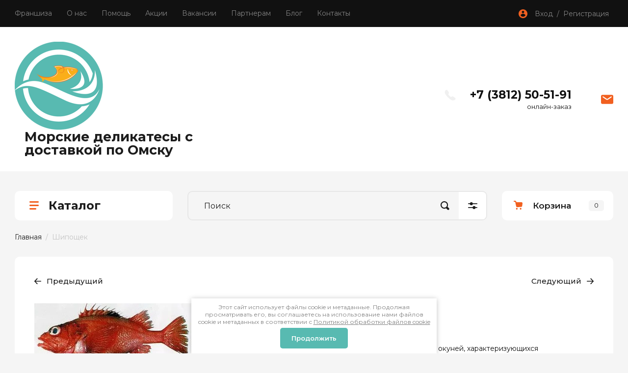

--- FILE ---
content_type: application/javascript
request_url: https://moretorg55.ru/t/v1804/images/js/site_addons.js
body_size: 436
content:
$(function(){
	var popupGeolocWrap = $('.geolocation-popup-wrap');
	
	if (popupGeolocWrap.length) {
		var geolocBlock = $('.site-geolocation-wrap');
		var geolocTooltip = geolocBlock.find('.geoloc-tooltip');
		
		var geolocLinks = $('.geoloc-popup-list a');
		
		var selectedLocCookie = decodeURI(readCookie('loc_user_city'));
		
		if (selectedLocCookie === 'null') {
			geolocTooltip.addClass('show-tooltip');
		}
		
		geolocBlock.find('.geoloc-current-city').click(function(){
			var cityString = geolocBlock.attr('data-geocity');
			createCookie('loc_user_city', cityString, 1);
			geolocTooltip.removeClass('show-tooltip');
			
			if (cityString === 'Сочи') {
				document.location.href = geolocLinks.filter('[data-title="Сочи"]').attr('href');
			}
		});
		
		geolocBlock.find('.geoloc-select-popup').click(function(){
			popupGeolocWrap.addClass('show-popup');
			geolocTooltip.removeClass('show-tooltip');
		});
		
		geolocLinks.click(function(){
			var cityString = $(this).attr('data-title');
			createCookie('loc_user_city', cityString, 1);
			geolocTooltip.removeClass('show-tooltip');
		});
		$('.close-popup-overlay').click(function(e){
			if ($(e.target).hasClass('close-popup-overlay')) {
				popupGeolocWrap.removeClass('show-popup');
			}
		});
		$(document).keyup(function(e){
			if (e.keyCode === 27) {
				popupGeolocWrap.click();
			}
		});
	}
});

--- FILE ---
content_type: text/javascript
request_url: https://counter.megagroup.ru/f9a130427bd23c5aff4035e0fdd9987f.js?r=&s=1280*720*24&u=https%3A%2F%2Fmoretorg55.ru%2Fmagazin%2Fproduct%2Fshiposhchek&t=%D0%A8%D0%B8%D0%BF%D0%BE%D1%89%D0%B5%D0%BA&fv=0,0&en=1&rld=0&fr=0&callback=_sntnl1768912095852&1768912095852
body_size: 85
content:
//:1
_sntnl1768912095852({date:"Tue, 20 Jan 2026 12:28:15 GMT", res:"1"})

--- FILE ---
content_type: application/javascript
request_url: https://moretorg55.ru/t/images/js/main.js
body_size: 205
content:
$(document).ready(function(){
	$('.block_tabs__block--title').on('click', function (){
		$(this).parent('.block_tabs__block').toggleClass('opened');
		$(this).parent('.block_tabs__block').find('.block_tabs__block--body').toggleClass('opened');
	})
});

$(document).ready(function(){
	$('.content_toggle').click(function(){
		$('.content_block').toggleClass('hide_block');
			if ($('.content_block').hasClass('hide_block')) {
				$('.content_toggle').html('Читать полностью');
			} else {
				$('.content_toggle').html('Свернуть');
			}	
		return false;
	});
});